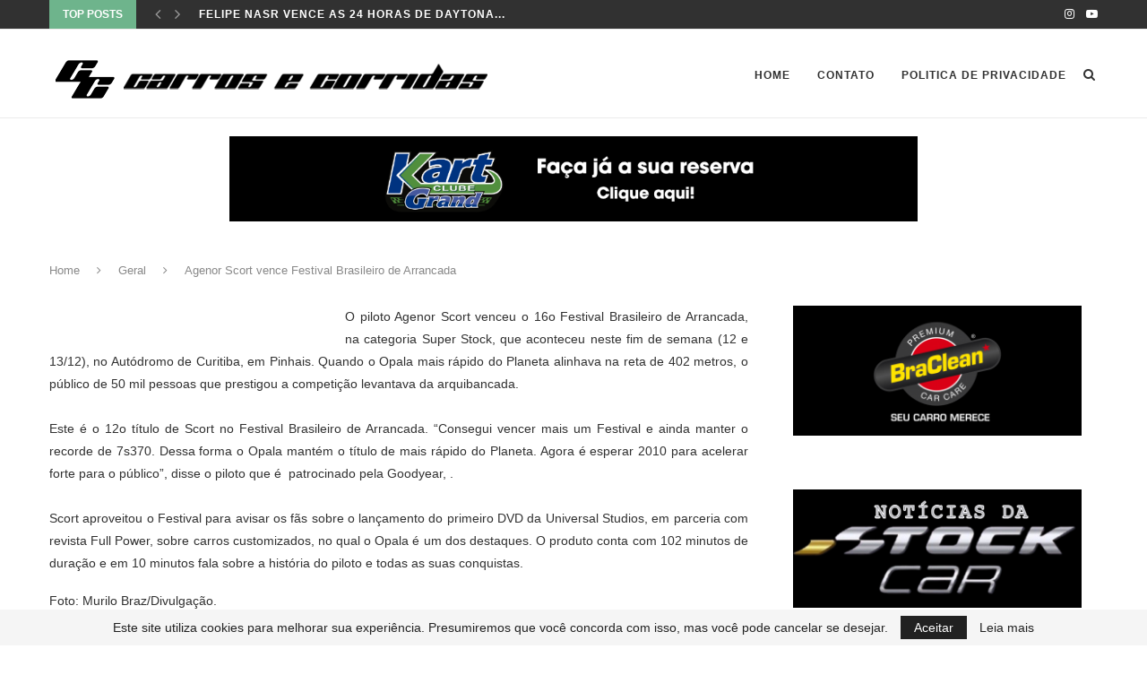

--- FILE ---
content_type: text/html; charset=utf-8
request_url: https://www.google.com/recaptcha/api2/aframe
body_size: 267
content:
<!DOCTYPE HTML><html><head><meta http-equiv="content-type" content="text/html; charset=UTF-8"></head><body><script nonce="OHbLKcenXBzEgds3Gen8bQ">/** Anti-fraud and anti-abuse applications only. See google.com/recaptcha */ try{var clients={'sodar':'https://pagead2.googlesyndication.com/pagead/sodar?'};window.addEventListener("message",function(a){try{if(a.source===window.parent){var b=JSON.parse(a.data);var c=clients[b['id']];if(c){var d=document.createElement('img');d.src=c+b['params']+'&rc='+(localStorage.getItem("rc::a")?sessionStorage.getItem("rc::b"):"");window.document.body.appendChild(d);sessionStorage.setItem("rc::e",parseInt(sessionStorage.getItem("rc::e")||0)+1);localStorage.setItem("rc::h",'1769536562205');}}}catch(b){}});window.parent.postMessage("_grecaptcha_ready", "*");}catch(b){}</script></body></html>